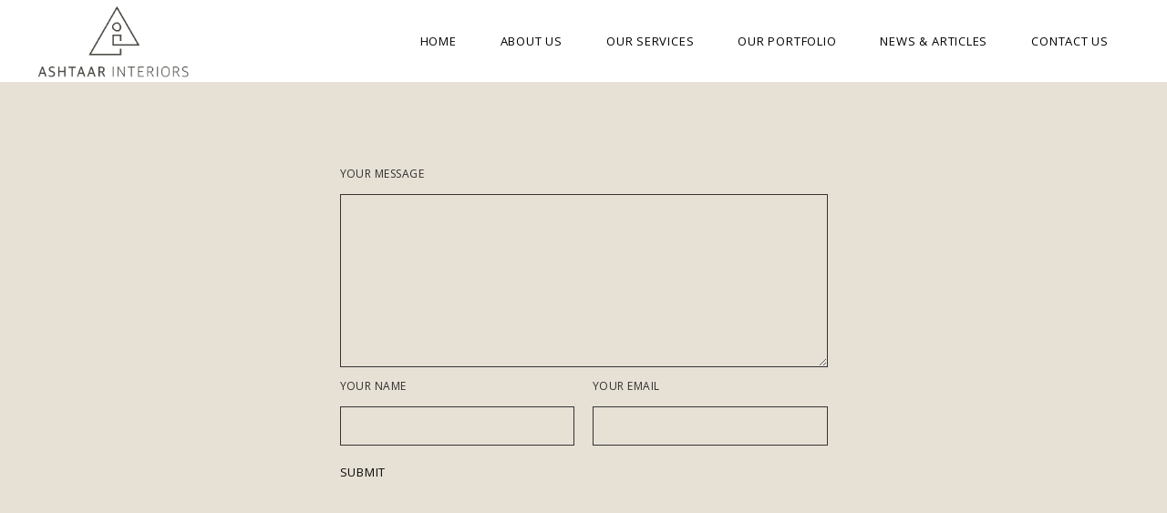

--- FILE ---
content_type: text/html; charset=UTF-8
request_url: https://ashtaarinteriors.com/contact-form-7/
body_size: 14106
content:
<!DOCTYPE html>
<html lang="en-US" prefix="og: https://ogp.me/ns#">
<head>
	
		<meta charset="UTF-8"/>
		<link rel="profile" href="http://gmpg.org/xfn/11"/>
		
				<meta name="viewport" content="width=device-width,initial-scale=1,user-scalable=yes">
		
<!-- Search Engine Optimization by Rank Math - https://s.rankmath.com/home -->
<title>Contact form 7 - Ashtaar Interiors</title>
<meta name="robots" content="index, follow, max-snippet:-1, max-video-preview:-1, max-image-preview:large"/>
<link rel="canonical" href="https://ashtaarinteriors.com/contact-form-7/" />
<meta property="og:locale" content="en_US" />
<meta property="og:type" content="article" />
<meta property="og:title" content="Contact form 7 - Ashtaar Interiors" />
<meta property="og:url" content="https://ashtaarinteriors.com/contact-form-7/" />
<meta property="og:site_name" content="Ashtaar Interiors" />
<meta name="twitter:card" content="summary_large_image" />
<meta name="twitter:title" content="Contact form 7 - Ashtaar Interiors" />
<script type="application/ld+json" class="rank-math-schema">{"@context":"https://schema.org","@graph":[{"@type":"Organization","@id":"https://ashtaarinteriors.com/#organization","name":"Ashtaar Interiors"},{"@type":"WebSite","@id":"https://ashtaarinteriors.com/#website","url":"https://ashtaarinteriors.com","name":"Ashtaar Interiors","publisher":{"@id":"https://ashtaarinteriors.com/#organization"},"inLanguage":"en-US"},{"@type":"Person","@id":"https://ashtaarinteriors.com/author/ashtaarinteriors/","name":"ashtaarinteriors","url":"https://ashtaarinteriors.com/author/ashtaarinteriors/","image":{"@type":"ImageObject","@id":"https://secure.gravatar.com/avatar/7a84073f7672c0d1767a6cbfebe268ec?s=96&amp;d=mm&amp;r=g","url":"https://secure.gravatar.com/avatar/7a84073f7672c0d1767a6cbfebe268ec?s=96&amp;d=mm&amp;r=g","caption":"ashtaarinteriors","inLanguage":"en-US"},"sameAs":["http://localhost/ashtaarinteriors"],"worksFor":{"@id":"https://ashtaarinteriors.com/#organization"}},{"@type":"WebPage","@id":"https://ashtaarinteriors.com/contact-form-7/#webpage","url":"https://ashtaarinteriors.com/contact-form-7/","name":"Contact form 7 - Ashtaar Interiors","datePublished":"2018-04-18T12:35:40+00:00","dateModified":"2018-04-18T12:35:40+00:00","author":{"@id":"https://ashtaarinteriors.com/author/ashtaarinteriors/"},"isPartOf":{"@id":"https://ashtaarinteriors.com/#website"},"inLanguage":"en-US"},{"@type":"Article","headline":"Contact form 7 - Ashtaar Interiors","datePublished":"2018-04-18T12:35:40+00:00","dateModified":"2018-04-18T12:35:40+00:00","author":{"@id":"https://ashtaarinteriors.com/author/ashtaarinteriors/"},"publisher":{"@id":"https://ashtaarinteriors.com/#organization"},"description":"</p>\n","name":"Contact form 7 - Ashtaar Interiors","@id":"https://ashtaarinteriors.com/contact-form-7/#richSnippet","isPartOf":{"@id":"https://ashtaarinteriors.com/contact-form-7/#webpage"},"inLanguage":"en-US","mainEntityOfPage":{"@id":"https://ashtaarinteriors.com/contact-form-7/#webpage"}}]}</script>
<!-- /Rank Math WordPress SEO plugin -->

<link rel='dns-prefetch' href='//www.googletagmanager.com' />
<link rel='dns-prefetch' href='//fonts.googleapis.com' />
<link rel="alternate" type="application/rss+xml" title="Ashtaar Interiors &raquo; Feed" href="https://ashtaarinteriors.com/feed/" />
<link rel="alternate" type="application/rss+xml" title="Ashtaar Interiors &raquo; Comments Feed" href="https://ashtaarinteriors.com/comments/feed/" />
<script type="text/javascript">
window._wpemojiSettings = {"baseUrl":"https:\/\/s.w.org\/images\/core\/emoji\/14.0.0\/72x72\/","ext":".png","svgUrl":"https:\/\/s.w.org\/images\/core\/emoji\/14.0.0\/svg\/","svgExt":".svg","source":{"concatemoji":"https:\/\/ashtaarinteriors.com\/wp-includes\/js\/wp-emoji-release.min.js?ver=6.1.1"}};
/*! This file is auto-generated */
!function(e,a,t){var n,r,o,i=a.createElement("canvas"),p=i.getContext&&i.getContext("2d");function s(e,t){var a=String.fromCharCode,e=(p.clearRect(0,0,i.width,i.height),p.fillText(a.apply(this,e),0,0),i.toDataURL());return p.clearRect(0,0,i.width,i.height),p.fillText(a.apply(this,t),0,0),e===i.toDataURL()}function c(e){var t=a.createElement("script");t.src=e,t.defer=t.type="text/javascript",a.getElementsByTagName("head")[0].appendChild(t)}for(o=Array("flag","emoji"),t.supports={everything:!0,everythingExceptFlag:!0},r=0;r<o.length;r++)t.supports[o[r]]=function(e){if(p&&p.fillText)switch(p.textBaseline="top",p.font="600 32px Arial",e){case"flag":return s([127987,65039,8205,9895,65039],[127987,65039,8203,9895,65039])?!1:!s([55356,56826,55356,56819],[55356,56826,8203,55356,56819])&&!s([55356,57332,56128,56423,56128,56418,56128,56421,56128,56430,56128,56423,56128,56447],[55356,57332,8203,56128,56423,8203,56128,56418,8203,56128,56421,8203,56128,56430,8203,56128,56423,8203,56128,56447]);case"emoji":return!s([129777,127995,8205,129778,127999],[129777,127995,8203,129778,127999])}return!1}(o[r]),t.supports.everything=t.supports.everything&&t.supports[o[r]],"flag"!==o[r]&&(t.supports.everythingExceptFlag=t.supports.everythingExceptFlag&&t.supports[o[r]]);t.supports.everythingExceptFlag=t.supports.everythingExceptFlag&&!t.supports.flag,t.DOMReady=!1,t.readyCallback=function(){t.DOMReady=!0},t.supports.everything||(n=function(){t.readyCallback()},a.addEventListener?(a.addEventListener("DOMContentLoaded",n,!1),e.addEventListener("load",n,!1)):(e.attachEvent("onload",n),a.attachEvent("onreadystatechange",function(){"complete"===a.readyState&&t.readyCallback()})),(e=t.source||{}).concatemoji?c(e.concatemoji):e.wpemoji&&e.twemoji&&(c(e.twemoji),c(e.wpemoji)))}(window,document,window._wpemojiSettings);
</script>
<style type="text/css">
img.wp-smiley,
img.emoji {
	display: inline !important;
	border: none !important;
	box-shadow: none !important;
	height: 1em !important;
	width: 1em !important;
	margin: 0 0.07em !important;
	vertical-align: -0.1em !important;
	background: none !important;
	padding: 0 !important;
}
</style>
	<link rel='stylesheet' id='wp-block-library-css' href='https://ashtaarinteriors.com/wp-includes/css/dist/block-library/style.min.css?ver=6.1.1' type='text/css' media='all' />
<link rel='stylesheet' id='classic-theme-styles-css' href='https://ashtaarinteriors.com/wp-includes/css/classic-themes.min.css?ver=1' type='text/css' media='all' />
<style id='global-styles-inline-css' type='text/css'>
body{--wp--preset--color--black: #000000;--wp--preset--color--cyan-bluish-gray: #abb8c3;--wp--preset--color--white: #ffffff;--wp--preset--color--pale-pink: #f78da7;--wp--preset--color--vivid-red: #cf2e2e;--wp--preset--color--luminous-vivid-orange: #ff6900;--wp--preset--color--luminous-vivid-amber: #fcb900;--wp--preset--color--light-green-cyan: #7bdcb5;--wp--preset--color--vivid-green-cyan: #00d084;--wp--preset--color--pale-cyan-blue: #8ed1fc;--wp--preset--color--vivid-cyan-blue: #0693e3;--wp--preset--color--vivid-purple: #9b51e0;--wp--preset--gradient--vivid-cyan-blue-to-vivid-purple: linear-gradient(135deg,rgba(6,147,227,1) 0%,rgb(155,81,224) 100%);--wp--preset--gradient--light-green-cyan-to-vivid-green-cyan: linear-gradient(135deg,rgb(122,220,180) 0%,rgb(0,208,130) 100%);--wp--preset--gradient--luminous-vivid-amber-to-luminous-vivid-orange: linear-gradient(135deg,rgba(252,185,0,1) 0%,rgba(255,105,0,1) 100%);--wp--preset--gradient--luminous-vivid-orange-to-vivid-red: linear-gradient(135deg,rgba(255,105,0,1) 0%,rgb(207,46,46) 100%);--wp--preset--gradient--very-light-gray-to-cyan-bluish-gray: linear-gradient(135deg,rgb(238,238,238) 0%,rgb(169,184,195) 100%);--wp--preset--gradient--cool-to-warm-spectrum: linear-gradient(135deg,rgb(74,234,220) 0%,rgb(151,120,209) 20%,rgb(207,42,186) 40%,rgb(238,44,130) 60%,rgb(251,105,98) 80%,rgb(254,248,76) 100%);--wp--preset--gradient--blush-light-purple: linear-gradient(135deg,rgb(255,206,236) 0%,rgb(152,150,240) 100%);--wp--preset--gradient--blush-bordeaux: linear-gradient(135deg,rgb(254,205,165) 0%,rgb(254,45,45) 50%,rgb(107,0,62) 100%);--wp--preset--gradient--luminous-dusk: linear-gradient(135deg,rgb(255,203,112) 0%,rgb(199,81,192) 50%,rgb(65,88,208) 100%);--wp--preset--gradient--pale-ocean: linear-gradient(135deg,rgb(255,245,203) 0%,rgb(182,227,212) 50%,rgb(51,167,181) 100%);--wp--preset--gradient--electric-grass: linear-gradient(135deg,rgb(202,248,128) 0%,rgb(113,206,126) 100%);--wp--preset--gradient--midnight: linear-gradient(135deg,rgb(2,3,129) 0%,rgb(40,116,252) 100%);--wp--preset--duotone--dark-grayscale: url('#wp-duotone-dark-grayscale');--wp--preset--duotone--grayscale: url('#wp-duotone-grayscale');--wp--preset--duotone--purple-yellow: url('#wp-duotone-purple-yellow');--wp--preset--duotone--blue-red: url('#wp-duotone-blue-red');--wp--preset--duotone--midnight: url('#wp-duotone-midnight');--wp--preset--duotone--magenta-yellow: url('#wp-duotone-magenta-yellow');--wp--preset--duotone--purple-green: url('#wp-duotone-purple-green');--wp--preset--duotone--blue-orange: url('#wp-duotone-blue-orange');--wp--preset--font-size--small: 13px;--wp--preset--font-size--medium: 20px;--wp--preset--font-size--large: 36px;--wp--preset--font-size--x-large: 42px;--wp--preset--spacing--20: 0.44rem;--wp--preset--spacing--30: 0.67rem;--wp--preset--spacing--40: 1rem;--wp--preset--spacing--50: 1.5rem;--wp--preset--spacing--60: 2.25rem;--wp--preset--spacing--70: 3.38rem;--wp--preset--spacing--80: 5.06rem;}:where(.is-layout-flex){gap: 0.5em;}body .is-layout-flow > .alignleft{float: left;margin-inline-start: 0;margin-inline-end: 2em;}body .is-layout-flow > .alignright{float: right;margin-inline-start: 2em;margin-inline-end: 0;}body .is-layout-flow > .aligncenter{margin-left: auto !important;margin-right: auto !important;}body .is-layout-constrained > .alignleft{float: left;margin-inline-start: 0;margin-inline-end: 2em;}body .is-layout-constrained > .alignright{float: right;margin-inline-start: 2em;margin-inline-end: 0;}body .is-layout-constrained > .aligncenter{margin-left: auto !important;margin-right: auto !important;}body .is-layout-constrained > :where(:not(.alignleft):not(.alignright):not(.alignfull)){max-width: var(--wp--style--global--content-size);margin-left: auto !important;margin-right: auto !important;}body .is-layout-constrained > .alignwide{max-width: var(--wp--style--global--wide-size);}body .is-layout-flex{display: flex;}body .is-layout-flex{flex-wrap: wrap;align-items: center;}body .is-layout-flex > *{margin: 0;}:where(.wp-block-columns.is-layout-flex){gap: 2em;}.has-black-color{color: var(--wp--preset--color--black) !important;}.has-cyan-bluish-gray-color{color: var(--wp--preset--color--cyan-bluish-gray) !important;}.has-white-color{color: var(--wp--preset--color--white) !important;}.has-pale-pink-color{color: var(--wp--preset--color--pale-pink) !important;}.has-vivid-red-color{color: var(--wp--preset--color--vivid-red) !important;}.has-luminous-vivid-orange-color{color: var(--wp--preset--color--luminous-vivid-orange) !important;}.has-luminous-vivid-amber-color{color: var(--wp--preset--color--luminous-vivid-amber) !important;}.has-light-green-cyan-color{color: var(--wp--preset--color--light-green-cyan) !important;}.has-vivid-green-cyan-color{color: var(--wp--preset--color--vivid-green-cyan) !important;}.has-pale-cyan-blue-color{color: var(--wp--preset--color--pale-cyan-blue) !important;}.has-vivid-cyan-blue-color{color: var(--wp--preset--color--vivid-cyan-blue) !important;}.has-vivid-purple-color{color: var(--wp--preset--color--vivid-purple) !important;}.has-black-background-color{background-color: var(--wp--preset--color--black) !important;}.has-cyan-bluish-gray-background-color{background-color: var(--wp--preset--color--cyan-bluish-gray) !important;}.has-white-background-color{background-color: var(--wp--preset--color--white) !important;}.has-pale-pink-background-color{background-color: var(--wp--preset--color--pale-pink) !important;}.has-vivid-red-background-color{background-color: var(--wp--preset--color--vivid-red) !important;}.has-luminous-vivid-orange-background-color{background-color: var(--wp--preset--color--luminous-vivid-orange) !important;}.has-luminous-vivid-amber-background-color{background-color: var(--wp--preset--color--luminous-vivid-amber) !important;}.has-light-green-cyan-background-color{background-color: var(--wp--preset--color--light-green-cyan) !important;}.has-vivid-green-cyan-background-color{background-color: var(--wp--preset--color--vivid-green-cyan) !important;}.has-pale-cyan-blue-background-color{background-color: var(--wp--preset--color--pale-cyan-blue) !important;}.has-vivid-cyan-blue-background-color{background-color: var(--wp--preset--color--vivid-cyan-blue) !important;}.has-vivid-purple-background-color{background-color: var(--wp--preset--color--vivid-purple) !important;}.has-black-border-color{border-color: var(--wp--preset--color--black) !important;}.has-cyan-bluish-gray-border-color{border-color: var(--wp--preset--color--cyan-bluish-gray) !important;}.has-white-border-color{border-color: var(--wp--preset--color--white) !important;}.has-pale-pink-border-color{border-color: var(--wp--preset--color--pale-pink) !important;}.has-vivid-red-border-color{border-color: var(--wp--preset--color--vivid-red) !important;}.has-luminous-vivid-orange-border-color{border-color: var(--wp--preset--color--luminous-vivid-orange) !important;}.has-luminous-vivid-amber-border-color{border-color: var(--wp--preset--color--luminous-vivid-amber) !important;}.has-light-green-cyan-border-color{border-color: var(--wp--preset--color--light-green-cyan) !important;}.has-vivid-green-cyan-border-color{border-color: var(--wp--preset--color--vivid-green-cyan) !important;}.has-pale-cyan-blue-border-color{border-color: var(--wp--preset--color--pale-cyan-blue) !important;}.has-vivid-cyan-blue-border-color{border-color: var(--wp--preset--color--vivid-cyan-blue) !important;}.has-vivid-purple-border-color{border-color: var(--wp--preset--color--vivid-purple) !important;}.has-vivid-cyan-blue-to-vivid-purple-gradient-background{background: var(--wp--preset--gradient--vivid-cyan-blue-to-vivid-purple) !important;}.has-light-green-cyan-to-vivid-green-cyan-gradient-background{background: var(--wp--preset--gradient--light-green-cyan-to-vivid-green-cyan) !important;}.has-luminous-vivid-amber-to-luminous-vivid-orange-gradient-background{background: var(--wp--preset--gradient--luminous-vivid-amber-to-luminous-vivid-orange) !important;}.has-luminous-vivid-orange-to-vivid-red-gradient-background{background: var(--wp--preset--gradient--luminous-vivid-orange-to-vivid-red) !important;}.has-very-light-gray-to-cyan-bluish-gray-gradient-background{background: var(--wp--preset--gradient--very-light-gray-to-cyan-bluish-gray) !important;}.has-cool-to-warm-spectrum-gradient-background{background: var(--wp--preset--gradient--cool-to-warm-spectrum) !important;}.has-blush-light-purple-gradient-background{background: var(--wp--preset--gradient--blush-light-purple) !important;}.has-blush-bordeaux-gradient-background{background: var(--wp--preset--gradient--blush-bordeaux) !important;}.has-luminous-dusk-gradient-background{background: var(--wp--preset--gradient--luminous-dusk) !important;}.has-pale-ocean-gradient-background{background: var(--wp--preset--gradient--pale-ocean) !important;}.has-electric-grass-gradient-background{background: var(--wp--preset--gradient--electric-grass) !important;}.has-midnight-gradient-background{background: var(--wp--preset--gradient--midnight) !important;}.has-small-font-size{font-size: var(--wp--preset--font-size--small) !important;}.has-medium-font-size{font-size: var(--wp--preset--font-size--medium) !important;}.has-large-font-size{font-size: var(--wp--preset--font-size--large) !important;}.has-x-large-font-size{font-size: var(--wp--preset--font-size--x-large) !important;}
.wp-block-navigation a:where(:not(.wp-element-button)){color: inherit;}
:where(.wp-block-columns.is-layout-flex){gap: 2em;}
.wp-block-pullquote{font-size: 1.5em;line-height: 1.6;}
</style>
<link rel='stylesheet' id='contact-form-7-css' href='https://ashtaarinteriors.com/wp-content/plugins/contact-form-7/includes/css/styles.css?ver=5.7.5.1' type='text/css' media='all' />
<link rel='stylesheet' id='rs-plugin-settings-css' href='https://ashtaarinteriors.com/wp-content/plugins/revslider/public/assets/css/rs6.css?ver=6.4.11' type='text/css' media='all' />
<style id='rs-plugin-settings-inline-css' type='text/css'>
#rs-demo-id {}
</style>
<link rel='stylesheet' id='allston-eltdf-default-style-css' href='https://ashtaarinteriors.com/wp-content/themes/allston/style.css?ver=6.1.1' type='text/css' media='all' />
<link rel='stylesheet' id='allston-eltdf-modules-css' href='https://ashtaarinteriors.com/wp-content/themes/allston/assets/css/modules.min.css?ver=6.1.1' type='text/css' media='all' />
<style id='allston-eltdf-modules-inline-css' type='text/css'>
.page-id-5148.eltdf-boxed .eltdf-wrapper { background-attachment: fixed;}.page-id-5148 .eltdf-content .eltdf-content-inner > .eltdf-container > .eltdf-container-inner, .page-id-5148 .eltdf-content .eltdf-content-inner > .eltdf-full-width > .eltdf-full-width-inner { padding: 20px 0 0 0 ;}.page-id-5148 .eltdf-content .eltdf-content-inner > .eltdf-container > .eltdf-container-inner, .page-id-5148 .eltdf-content .eltdf-content-inner > .eltdf-full-width > .eltdf-full-width-inner { padding: 20px 0 0 0 ;}
</style>
<link rel='stylesheet' id='eltdf-font_awesome-css' href='https://ashtaarinteriors.com/wp-content/themes/allston/assets/css/font-awesome/css/font-awesome.min.css?ver=6.1.1' type='text/css' media='all' />
<link rel='stylesheet' id='eltdf-font_elegant-css' href='https://ashtaarinteriors.com/wp-content/themes/allston/assets/css/elegant-icons/style.min.css?ver=6.1.1' type='text/css' media='all' />
<link rel='stylesheet' id='eltdf-ion_icons-css' href='https://ashtaarinteriors.com/wp-content/themes/allston/assets/css/ion-icons/css/ionicons.min.css?ver=6.1.1' type='text/css' media='all' />
<link rel='stylesheet' id='eltdf-linea_icons-css' href='https://ashtaarinteriors.com/wp-content/themes/allston/assets/css/linea-icons/style.css?ver=6.1.1' type='text/css' media='all' />
<link rel='stylesheet' id='eltdf-linear_icons-css' href='https://ashtaarinteriors.com/wp-content/themes/allston/assets/css/linear-icons/style.css?ver=6.1.1' type='text/css' media='all' />
<link rel='stylesheet' id='eltdf-simple_line_icons-css' href='https://ashtaarinteriors.com/wp-content/themes/allston/assets/css/simple-line-icons/simple-line-icons.css?ver=6.1.1' type='text/css' media='all' />
<link rel='stylesheet' id='eltdf-dripicons-css' href='https://ashtaarinteriors.com/wp-content/themes/allston/assets/css/dripicons/dripicons.css?ver=6.1.1' type='text/css' media='all' />
<link rel='stylesheet' id='mediaelement-css' href='https://ashtaarinteriors.com/wp-includes/js/mediaelement/mediaelementplayer-legacy.min.css?ver=4.2.17' type='text/css' media='all' />
<link rel='stylesheet' id='wp-mediaelement-css' href='https://ashtaarinteriors.com/wp-includes/js/mediaelement/wp-mediaelement.min.css?ver=6.1.1' type='text/css' media='all' />
<link rel='stylesheet' id='allston-eltdf-style-dynamic-css' href='https://ashtaarinteriors.com/wp-content/themes/allston/assets/css/style_dynamic.css?ver=1684484521' type='text/css' media='all' />
<link rel='stylesheet' id='allston-eltdf-modules-responsive-css' href='https://ashtaarinteriors.com/wp-content/themes/allston/assets/css/modules-responsive.min.css?ver=6.1.1' type='text/css' media='all' />
<link rel='stylesheet' id='allston-eltdf-style-dynamic-responsive-css' href='https://ashtaarinteriors.com/wp-content/themes/allston/assets/css/style_dynamic_responsive.css?ver=1684484521' type='text/css' media='all' />
<link rel='stylesheet' id='allston-eltdf-google-fonts-css' href='https://fonts.googleapis.com/css?family=Raleway%3A300%2C400%2C600%2C700%7COpen+Sans%3A300%2C400%2C600%2C700&#038;subset=latin-ext&#038;ver=1.0.0' type='text/css' media='all' />
<link rel='stylesheet' id='js_composer_front-css' href='https://ashtaarinteriors.com/wp-content/plugins/js_composer/assets/css/js_composer.min.css?ver=6.6.0' type='text/css' media='all' />
<script type='text/javascript' src='https://ashtaarinteriors.com/wp-includes/js/jquery/jquery.min.js?ver=3.6.1' id='jquery-core-js'></script>
<script type='text/javascript' src='https://ashtaarinteriors.com/wp-includes/js/jquery/jquery-migrate.min.js?ver=3.3.2' id='jquery-migrate-js'></script>
<script type='text/javascript' src='https://ashtaarinteriors.com/wp-content/plugins/revslider/public/assets/js/rbtools.min.js?ver=6.4.8' id='tp-tools-js'></script>
<script type='text/javascript' src='https://ashtaarinteriors.com/wp-content/plugins/revslider/public/assets/js/rs6.min.js?ver=6.4.11' id='revmin-js'></script>

<!-- Google Analytics snippet added by Site Kit -->
<script type='text/javascript' src='https://www.googletagmanager.com/gtag/js?id=UA-242061351-1' id='google_gtagjs-js' async></script>
<script type='text/javascript' id='google_gtagjs-js-after'>
window.dataLayer = window.dataLayer || [];function gtag(){dataLayer.push(arguments);}
gtag('set', 'linker', {"domains":["ashtaarinteriors.com"]} );
gtag("js", new Date());
gtag("set", "developer_id.dZTNiMT", true);
gtag("config", "UA-242061351-1", {"anonymize_ip":true});
</script>

<!-- End Google Analytics snippet added by Site Kit -->
<link rel="https://api.w.org/" href="https://ashtaarinteriors.com/wp-json/" /><link rel="alternate" type="application/json" href="https://ashtaarinteriors.com/wp-json/wp/v2/pages/5148" /><link rel="EditURI" type="application/rsd+xml" title="RSD" href="https://ashtaarinteriors.com/xmlrpc.php?rsd" />
<link rel="wlwmanifest" type="application/wlwmanifest+xml" href="https://ashtaarinteriors.com/wp-includes/wlwmanifest.xml" />
<meta name="generator" content="WordPress 6.1.1" />
<link rel='shortlink' href='https://ashtaarinteriors.com/?p=5148' />
<link rel="alternate" type="application/json+oembed" href="https://ashtaarinteriors.com/wp-json/oembed/1.0/embed?url=https%3A%2F%2Fashtaarinteriors.com%2Fcontact-form-7%2F" />
<link rel="alternate" type="text/xml+oembed" href="https://ashtaarinteriors.com/wp-json/oembed/1.0/embed?url=https%3A%2F%2Fashtaarinteriors.com%2Fcontact-form-7%2F&#038;format=xml" />
<meta name="generator" content="Site Kit by Google 1.83.0" /><meta name="generator" content="Powered by WPBakery Page Builder - drag and drop page builder for WordPress."/>
<meta name="generator" content="Powered by Slider Revolution 6.4.11 - responsive, Mobile-Friendly Slider Plugin for WordPress with comfortable drag and drop interface." />
<link rel="icon" href="https://ashtaarinteriors.com/wp-content/uploads/2023/04/cropped-small-logo-32x32.png" sizes="32x32" />
<link rel="icon" href="https://ashtaarinteriors.com/wp-content/uploads/2023/04/cropped-small-logo-192x192.png" sizes="192x192" />
<link rel="apple-touch-icon" href="https://ashtaarinteriors.com/wp-content/uploads/2023/04/cropped-small-logo-180x180.png" />
<meta name="msapplication-TileImage" content="https://ashtaarinteriors.com/wp-content/uploads/2023/04/cropped-small-logo-270x270.png" />
<script type="text/javascript">function setREVStartSize(e){
			//window.requestAnimationFrame(function() {				 
				window.RSIW = window.RSIW===undefined ? window.innerWidth : window.RSIW;	
				window.RSIH = window.RSIH===undefined ? window.innerHeight : window.RSIH;	
				try {								
					var pw = document.getElementById(e.c).parentNode.offsetWidth,
						newh;
					pw = pw===0 || isNaN(pw) ? window.RSIW : pw;
					e.tabw = e.tabw===undefined ? 0 : parseInt(e.tabw);
					e.thumbw = e.thumbw===undefined ? 0 : parseInt(e.thumbw);
					e.tabh = e.tabh===undefined ? 0 : parseInt(e.tabh);
					e.thumbh = e.thumbh===undefined ? 0 : parseInt(e.thumbh);
					e.tabhide = e.tabhide===undefined ? 0 : parseInt(e.tabhide);
					e.thumbhide = e.thumbhide===undefined ? 0 : parseInt(e.thumbhide);
					e.mh = e.mh===undefined || e.mh=="" || e.mh==="auto" ? 0 : parseInt(e.mh,0);		
					if(e.layout==="fullscreen" || e.l==="fullscreen") 						
						newh = Math.max(e.mh,window.RSIH);					
					else{					
						e.gw = Array.isArray(e.gw) ? e.gw : [e.gw];
						for (var i in e.rl) if (e.gw[i]===undefined || e.gw[i]===0) e.gw[i] = e.gw[i-1];					
						e.gh = e.el===undefined || e.el==="" || (Array.isArray(e.el) && e.el.length==0)? e.gh : e.el;
						e.gh = Array.isArray(e.gh) ? e.gh : [e.gh];
						for (var i in e.rl) if (e.gh[i]===undefined || e.gh[i]===0) e.gh[i] = e.gh[i-1];
											
						var nl = new Array(e.rl.length),
							ix = 0,						
							sl;					
						e.tabw = e.tabhide>=pw ? 0 : e.tabw;
						e.thumbw = e.thumbhide>=pw ? 0 : e.thumbw;
						e.tabh = e.tabhide>=pw ? 0 : e.tabh;
						e.thumbh = e.thumbhide>=pw ? 0 : e.thumbh;					
						for (var i in e.rl) nl[i] = e.rl[i]<window.RSIW ? 0 : e.rl[i];
						sl = nl[0];									
						for (var i in nl) if (sl>nl[i] && nl[i]>0) { sl = nl[i]; ix=i;}															
						var m = pw>(e.gw[ix]+e.tabw+e.thumbw) ? 1 : (pw-(e.tabw+e.thumbw)) / (e.gw[ix]);					
						newh =  (e.gh[ix] * m) + (e.tabh + e.thumbh);
					}				
					if(window.rs_init_css===undefined) window.rs_init_css = document.head.appendChild(document.createElement("style"));					
					document.getElementById(e.c).height = newh+"px";
					window.rs_init_css.innerHTML += "#"+e.c+"_wrapper { height: "+newh+"px }";				
				} catch(e){
					console.log("Failure at Presize of Slider:" + e)
				}					   
			//});
		  };</script>
		<style type="text/css" id="wp-custom-css">
			.eltdf-mobile-logo-wrapper img{
height:13%!important;
}
.eltdf-pli-image img {
  height: 300px; /* Adjust the height value as per your requirement */
	width:221px
  object-fit: cover;
}
.eltdf-ps-image-inner img {
  height: 250px; /* Adjust the height value as per your requirement */
	width:221px;
  object-fit: cover;
}
.eltdf-square-holder{
	display:none !important;
}
#eltdf-back-to-top>span{
	background-color:#B67352 !important;
}
b{
	color:#080808;
	font-weight:600 !important;
}
.eltdf-separator{
	border-bottom: 2px solid #B67352;
	width: 70%;
	margin-left: 15%;
	margin-right: 15%;
}
.wpforms-submit{
	background-color:#B67352 !important;
}
#text-5 > div > p > span > a{
	color:white;
}
body > div.eltdf-wrapper > div.eltdf-wrapper-inner > div > div > div > div > div > div.eltdf-grid-row > div.eltdf-grid-col-4 > div > div.eltdf-ps-content-item, body > div.eltdf-wrapper > div.eltdf-wrapper-inner > div > div > div > div > div > div.eltdf-grid-row > div.eltdf-grid-col-4 > div > div.eltdf-ps-info-item.eltdf-ps-categories > a{
		font-size:15px;
	color:#585858 !important;
}
body > div.eltdf-wrapper > div.eltdf-wrapper-inner > div > div > div > div > div > div.eltdf-grid-row > div.eltdf-grid-col-4 > div > div.eltdf-ps-info-item.eltdf-ps-categories > span{
	margin: 0 0 0 0 !important;
}
.eltdf-portfolio-single-holder .eltdf-ps-content-item{
	margin: 0 0 0px;
}
div.eltdf-post-image > a > img {
	height:300px !important;
}
 
.eltdf-icon-widget-holder {
    display: block;
  }

@media only screen and (max-width: 767px) {
	.eltdf-mobile-logo-wrapper img{
height:60px!important;
}
	body > div.eltdf-wrapper > div.eltdf-wrapper-inner > header.eltdf-mobile-header > div > div > div > div > div > div.eltdf-position-center > div > div > a{
		height: 60px !important;
	}
  body > div.eltdf-wrapper > div.eltdf-wrapper-inner > div > div > div > div {
    display: flex;
    justify-content: center;
    align-items: center;
    text-align: center;
  }

  body > div.eltdf-wrapper > div.eltdf-wrapper-inner > div > div > div > div > a {
    display: flex;
    justify-content: center;
    align-items: center;
  }

  body > div.eltdf-wrapper > div.eltdf-wrapper-inner > div > div > div > div > a > img {
    width: 100%;
    height: 100%;
    object-fit: cover;
  }
}
@media (max-width: 767px) {
  .not-mobile {
    display: none;
  }
}
@media (min-width: 767px) {
  .on-mobile {
    display: none;
  }
}
body > div.eltdf-wrapper > div.eltdf-wrapper-inner > footer > div.eltdf-footer-top-holder > div > div > div:nth-child(3) > a:nth-child(5) > h5{
	color:#ffffff;
}
		</style>
		<style type="text/css" data-type="vc_shortcodes-custom-css">.vc_custom_1524755179600{padding-top: 75px !important;padding-bottom: 55px !important;}.vc_custom_1524755199842{padding-top: 100px !important;padding-bottom: 55px !important;}</style><noscript><style> .wpb_animate_when_almost_visible { opacity: 1; }</style></noscript><style id="wpforms-css-vars-root">
				:root {
					--wpforms-field-border-radius: 3px;
--wpforms-field-background-color: #ffffff;
--wpforms-field-border-color: rgba( 0, 0, 0, 0.25 );
--wpforms-field-text-color: rgba( 0, 0, 0, 0.7 );
--wpforms-label-color: rgba( 0, 0, 0, 0.85 );
--wpforms-label-sublabel-color: rgba( 0, 0, 0, 0.55 );
--wpforms-label-error-color: #d63637;
--wpforms-button-border-radius: 3px;
--wpforms-button-background-color: #066aab;
--wpforms-button-text-color: #ffffff;
--wpforms-field-size-input-height: 43px;
--wpforms-field-size-input-spacing: 15px;
--wpforms-field-size-font-size: 16px;
--wpforms-field-size-line-height: 19px;
--wpforms-field-size-padding-h: 14px;
--wpforms-field-size-checkbox-size: 16px;
--wpforms-field-size-sublabel-spacing: 5px;
--wpforms-field-size-icon-size: 1;
--wpforms-label-size-font-size: 16px;
--wpforms-label-size-line-height: 19px;
--wpforms-label-size-sublabel-font-size: 14px;
--wpforms-label-size-sublabel-line-height: 17px;
--wpforms-button-size-font-size: 17px;
--wpforms-button-size-height: 41px;
--wpforms-button-size-padding-h: 15px;
--wpforms-button-size-margin-top: 10px;

				}
			</style></head>
<body class="page-template page-template-full-width page-template-full-width-php page page-id-5148 allston-core-1.3 allston-ver-1.4 eltdf-grid-1300 eltdf-empty-google-api eltdf-wide-dropdown-menu-content-in-grid eltdf-fixed-on-scroll eltdf-dropdown-animate-height eltdf-header-standard eltdf-menu-area-shadow-disable eltdf-menu-area-in-grid-shadow-disable eltdf-menu-area-in-grid-border-disable eltdf-logo-area-border-disable eltdf-side-menu-slide-from-right eltdf-default-mobile-header eltdf-sticky-up-mobile-header eltdf-search-covers-header wpb-js-composer js-comp-ver-6.6.0 vc_responsive" itemscope itemtype="http://schema.org/WebPage">
	<section class="eltdf-side-menu">
	<a class="eltdf-close-side-menu eltdf-close-side-menu-svg-path" href="#">
		<svg version="1.1" xmlns="http://www.w3.org/2000/svg" xmlns:xlink="http://www.w3.org/1999/xlink" x="0px" y="0px"
	 width="17.682px" height="17.813px" viewBox="0 0 17.682 17.813" enable-background="new 0 0 17.682 17.813">
<rect x="16.687" y="21.04" transform="matrix(0.7078 0.7065 -0.7065 0.7078 20.2035 -5.759)" fill="none" width="0.751" height="1.001"/>
<rect x="8.323" y="-2.617" transform="matrix(-0.7075 -0.7067 0.7067 -0.7075 8.9292 21.4689)" width="1.169" height="23.008"/>
<rect x="8.323" y="-2.617" transform="matrix(0.7075 -0.7067 0.7067 0.7075 -3.675 8.8938)" width="1.169" height="23.008"/>
</svg>	</a>
	<div class="widget eltdf-custom-font-widget"><h2 class="eltdf-custom-font-holder  eltdf-cf-4360  " style="font-family: Open Sans;font-size: 28px;line-height: 28px;font-weight: 600;text-transform: uppercase;color: #ffffff" data-item-class="eltdf-cf-4360">
	Ashtaar Interiors</h2></div><div class="widget eltdf-custom-font-widget"><p class="eltdf-custom-font-holder  eltdf-cf-4350  " style="line-height: 25px;color: #ffffff;margin: 0px 0px 36px 0px" data-item-class="eltdf-cf-4350">
	Ashtaar Interiors is a leading interior design and fit-out company in Dubai, offering bespoke design solutions for various industries. They prioritize creativity, quality, integrity, and collaboration, delivering exceptional value to clients.</p></div><div id="media_image-3" class="widget eltdf-sidearea widget_media_image"><a href="https://goo.gl/maps/qUsMZ19eCoQSrcq8A" target="_blank" rel="noopener"><img width="645" height="417" src="https://ashtaarinteriors.com/wp-content/uploads/2023/04/map.png" class="image wp-image-5369  attachment-full size-full" alt="" decoding="async" loading="lazy" style="max-width: 100%; height: auto;" srcset="https://ashtaarinteriors.com/wp-content/uploads/2023/04/map.png 645w, https://ashtaarinteriors.com/wp-content/uploads/2023/04/map-640x414.png 640w" sizes="(max-width: 645px) 100vw, 645px" /></a></div><div class="widget eltdf-custom-font-widget"><h4 class="eltdf-custom-font-holder  eltdf-cf-9741  " style="font-weight: 400;text-transform: uppercase;color: #ffffff;margin: 30px 0px 16px 0px" data-item-class="eltdf-cf-9741">
	Contact</h4></div><div class="widget eltdf-custom-font-widget"><p class="eltdf-custom-font-holder  eltdf-cf-1878  " style="color: #ffffff;margin: 0px 37% 0px 0px" data-item-class="eltdf-cf-1878">
	Ashtaar Interiors LLC Plot No. 369-259, Dubai Investment Park 2, P.O. Box: 215661, Dubai, United Arab Emirates</p></div>		
		<a class="eltdf-icon-widget-holder eltdf-icon-has-hover" data-hover-color="#ee9445" href="mailto:%20info@ashtaar.ae" target="_self" style="color: #ffffff;margin: 0px 0px 8px 0px">
			<span class="eltdf-icon-element icon_mail_alt"></span>			<h5 class="eltdf-icon-text ">Email: info@ashtaar.ae</h5>		</a>
				
		<a class="eltdf-icon-widget-holder eltdf-icon-has-hover" data-hover-color="#ee9445" href="tel:+971%204%208800533" target="_self" style="color: #ffffff">
			<span class="eltdf-icon-element icon_phone"></span>			<h5 class="eltdf-icon-text ">+971 4 8800533</h5>		</a>
		</section>
    <div class="eltdf-wrapper">
        <div class="eltdf-wrapper-inner">
            
<header class="eltdf-page-header">
		
			<div class="eltdf-fixed-wrapper">
				
	<div class="eltdf-menu-area eltdf-menu-right">
				
						
			<div class="eltdf-vertical-align-containers">
				<div class="eltdf-position-left"><!--
				 --><div class="eltdf-position-left-inner">
						

<div class="eltdf-logo-wrapper">
    <a itemprop="url" href="https://ashtaarinteriors.com/" style="height: 511px;">
        <img itemprop="image" class="eltdf-normal-logo" src="https://ashtaarinteriors.com/wp-content/uploads/2023/04/ASHTAAR.NEWLOGO.png" width="1935" height="1023"  alt="logo"/>
        <img itemprop="image" class="eltdf-dark-logo" src="https://ashtaarinteriors.com/wp-content/uploads/2023/04/small-logo.png" width="670" height="669"  alt="dark logo"/>        <img itemprop="image" class="eltdf-light-logo" src="https://ashtaarinteriors.com/wp-content/uploads/2023/04/ASHTAAR.NEWLOGO.png" width="1935" height="1023"  alt="light logo"/>    </a>
</div>

											</div>
				</div>
								<div class="eltdf-position-right"><!--
				 --><div class="eltdf-position-right-inner">
													
<nav class="eltdf-main-menu eltdf-drop-down eltdf-default-nav">
    <ul id="menu-primary-menu" class="clearfix"><li id="nav-menu-item-5382" class="menu-item menu-item-type-post_type menu-item-object-page menu-item-home  narrow"><a href="https://ashtaarinteriors.com/" class=""><span class="item_outer"><span class="item_text">Home</span></span></a></li>
<li id="nav-menu-item-5381" class="menu-item menu-item-type-post_type menu-item-object-page  narrow"><a href="https://ashtaarinteriors.com/about-us/" class=""><span class="item_outer"><span class="item_text">About Us</span></span></a></li>
<li id="nav-menu-item-4135" class="menu-item menu-item-type-post_type menu-item-object-page  narrow"><a href="https://ashtaarinteriors.com/services/" class=""><span class="item_outer"><span class="item_text">Our Services</span></span></a></li>
<li id="nav-menu-item-4035" class="menu-item menu-item-type-post_type menu-item-object-page menu-item-has-children  has_sub narrow"><a href="https://ashtaarinteriors.com/our-portfolio/" class=""><span class="item_outer"><span class="item_text">Our Portfolio</span><i class="eltdf-menu-arrow fa fa-angle-down"></i></span></a>
<div class="second"><div class="inner"><ul>
	<li id="nav-menu-item-5604" class="menu-item menu-item-type-taxonomy menu-item-object-portfolio-category "><a href="https://ashtaarinteriors.com/portfolio-category/commercial/" class=""><span class="item_outer"><span class="item_text">Commercial</span></span></a></li>
	<li id="nav-menu-item-5603" class="menu-item menu-item-type-taxonomy menu-item-object-portfolio-category "><a href="https://ashtaarinteriors.com/portfolio-category/residential/" class=""><span class="item_outer"><span class="item_text">Residential</span></span></a></li>
	<li id="nav-menu-item-5605" class="menu-item menu-item-type-taxonomy menu-item-object-portfolio-category "><a href="https://ashtaarinteriors.com/portfolio-category/retail/" class=""><span class="item_outer"><span class="item_text">Retail</span></span></a></li>
</ul></div></div>
</li>
<li id="nav-menu-item-5584" class="menu-item menu-item-type-post_type menu-item-object-page  narrow"><a href="https://ashtaarinteriors.com/blog-standard/" class=""><span class="item_outer"><span class="item_text">News &#038; Articles</span></span></a></li>
<li id="nav-menu-item-5386" class="menu-item menu-item-type-post_type menu-item-object-page  narrow"><a href="https://ashtaarinteriors.com/contact-us/" class=""><span class="item_outer"><span class="item_text">Contact Us</span></span></a></li>
</ul></nav>

																	</div>
				</div>
			</div>
			
			</div>
			
			</div>
		
		
	<form action="https://ashtaarinteriors.com/" class="eltdf-search-cover" method="get">
		<div class="eltdf-container">
		<div class="eltdf-container-inner clearfix">
				<div class="eltdf-form-holder-outer">
				<div class="eltdf-form-holder">
					<div class="eltdf-form-holder-inner">
						<input type="text" placeholder="Search" name="s" class="eltdf_search_field" autocomplete="off" />
						<a class="eltdf-search-close eltdf-search-close-icon-pack" href="#">
							<i class="eltdf-icon-ion-icon ion-ios-close-empty "></i>						</a>
					</div>
				</div>
			</div>
			</div>
	</div>
	</form></header>


<header class="eltdf-mobile-header">
		
	<div class="eltdf-mobile-header-inner">
		<div class="eltdf-mobile-header-holder">
			<div class="eltdf-grid">
				<div class="eltdf-vertical-align-containers">
					<div class="eltdf-vertical-align-containers">
													<div class="eltdf-mobile-menu-opener eltdf-mobile-menu-opener-icon-pack">
								<a href="javascript:void(0)">
									<span class="eltdf-mobile-menu-icon">
										<span aria-hidden="true" class="eltdf-icon-font-elegant icon_menu "></span>									</span>
																	</a>
							</div>
												<div class="eltdf-position-center"><!--
						 --><div class="eltdf-position-center-inner">
								

<div class="eltdf-mobile-logo-wrapper">
    <a itemprop="url" href="https://ashtaarinteriors.com/" style="height: 511px">
        <img itemprop="image" src="https://ashtaarinteriors.com/wp-content/uploads/2023/04/ASHTAAR.NEWLOGO.png" width="1935" height="1023"  alt="Mobile Logo"/>
    </a>
</div>

							</div>
						</div>
						<div class="eltdf-position-right"><!--
						 --><div class="eltdf-position-right-inner">
															</div>
						</div>
					</div>
				</div>
			</div>
		</div>
		
<nav class="eltdf-mobile-nav">
    <div class="eltdf-grid">
		<ul id="menu-primary-menu-1" class=""><li id="mobile-menu-item-5382" class="menu-item menu-item-type-post_type menu-item-object-page menu-item-home "><a href="https://ashtaarinteriors.com/" class=""><span>Home</span></a></li>
<li id="mobile-menu-item-5381" class="menu-item menu-item-type-post_type menu-item-object-page "><a href="https://ashtaarinteriors.com/about-us/" class=""><span>About Us</span></a></li>
<li id="mobile-menu-item-4135" class="menu-item menu-item-type-post_type menu-item-object-page "><a href="https://ashtaarinteriors.com/services/" class=""><span>Our Services</span></a></li>
<li id="mobile-menu-item-4035" class="menu-item menu-item-type-post_type menu-item-object-page menu-item-has-children  has_sub"><a href="https://ashtaarinteriors.com/our-portfolio/" class=""><span>Our Portfolio</span></a><span class="mobile_arrow"><i class="eltdf-sub-arrow fa fa-angle-right"></i><i class="fa fa-angle-down"></i></span>
<ul class="sub_menu">
	<li id="mobile-menu-item-5604" class="menu-item menu-item-type-taxonomy menu-item-object-portfolio-category "><a href="https://ashtaarinteriors.com/portfolio-category/commercial/" class=""><span>Commercial</span></a></li>
	<li id="mobile-menu-item-5603" class="menu-item menu-item-type-taxonomy menu-item-object-portfolio-category "><a href="https://ashtaarinteriors.com/portfolio-category/residential/" class=""><span>Residential</span></a></li>
	<li id="mobile-menu-item-5605" class="menu-item menu-item-type-taxonomy menu-item-object-portfolio-category "><a href="https://ashtaarinteriors.com/portfolio-category/retail/" class=""><span>Retail</span></a></li>
</ul>
</li>
<li id="mobile-menu-item-5584" class="menu-item menu-item-type-post_type menu-item-object-page "><a href="https://ashtaarinteriors.com/blog-standard/" class=""><span>News &#038; Articles</span></a></li>
<li id="mobile-menu-item-5386" class="menu-item menu-item-type-post_type menu-item-object-page "><a href="https://ashtaarinteriors.com/contact-us/" class=""><span>Contact Us</span></a></li>
</ul>    </div>
</nav>

	</div>
	
	<form action="https://ashtaarinteriors.com/" class="eltdf-search-cover" method="get">
		<div class="eltdf-container">
		<div class="eltdf-container-inner clearfix">
				<div class="eltdf-form-holder-outer">
				<div class="eltdf-form-holder">
					<div class="eltdf-form-holder-inner">
						<input type="text" placeholder="Search" name="s" class="eltdf_search_field" autocomplete="off" />
						<a class="eltdf-search-close eltdf-search-close-icon-pack" href="#">
							<i class="eltdf-icon-ion-icon ion-ios-close-empty "></i>						</a>
					</div>
				</div>
			</div>
			</div>
	</div>
	</form></header>

			<a id='eltdf-back-to-top' href='#'>
                <span class="eltdf-icon-stack">
                	<span class="icon-arrows-up"></span>
                </span>
			</a>
			        
            <div class="eltdf-content" >
                <div class="eltdf-content-inner">
<div class="eltdf-full-width">
    	<div class="eltdf-full-width-inner">
        					<div class="eltdf-grid-row">
				<div class="eltdf-page-content-holder eltdf-grid-col-12">
					<div class="eltdf-row-grid-section-wrapper "  ><div class="eltdf-row-grid-section"><div class="vc_row wpb_row vc_row-fluid vc_custom_1524755179600" ><div class="wpb_column vc_column_container vc_col-sm-3"><div class="vc_column-inner"><div class="wpb_wrapper"></div></div></div><div class="wpb_column vc_column_container vc_col-sm-12 vc_col-lg-6"><div class="vc_column-inner"><div class="wpb_wrapper">
<div class="wpcf7 no-js" id="wpcf7-f4-p5148-o1" lang="en-US" dir="ltr">
<div class="screen-reader-response"><p role="status" aria-live="polite" aria-atomic="true"></p> <ul></ul></div>
<form action="/contact-form-7/#wpcf7-f4-p5148-o1" method="post" class="wpcf7-form init cf7_custom_style_1" aria-label="Contact form" novalidate="novalidate" data-status="init">
<div style="display: none;">
<input type="hidden" name="_wpcf7" value="4" />
<input type="hidden" name="_wpcf7_version" value="5.7.5.1" />
<input type="hidden" name="_wpcf7_locale" value="en_US" />
<input type="hidden" name="_wpcf7_unit_tag" value="wpcf7-f4-p5148-o1" />
<input type="hidden" name="_wpcf7_container_post" value="5148" />
<input type="hidden" name="_wpcf7_posted_data_hash" value="" />
</div>
<p><label>Your Message</label><span class="wpcf7-form-control-wrap" data-name="your-message"><textarea cols="40" rows="8" class="wpcf7-form-control wpcf7-textarea" aria-invalid="false" name="your-message"></textarea></span>
</p>
<div class="eltdf-grid-row eltdf-grid-small-gutter">
	<div class="eltdf-grid-col-6">
		<p><label>Your Name</label><span class="wpcf7-form-control-wrap" data-name="your-name"><input size="40" class="wpcf7-form-control wpcf7-text wpcf7-validates-as-required" aria-required="true" aria-invalid="false" value="" type="text" name="your-name" /></span>
		</p>
	</div>
	<div class="eltdf-grid-col-6">
		<p><label>Your Email</label><span class="wpcf7-form-control-wrap" data-name="your-email"><input size="40" class="wpcf7-form-control wpcf7-text wpcf7-email wpcf7-validates-as-required wpcf7-validates-as-email" aria-required="true" aria-invalid="false" value="" type="email" name="your-email" /></span>
		</p>
	</div>
</div>
<div class="eltdf-cf7-submit-holder">
	<p><input class="wpcf7-form-control has-spinner wpcf7-submit" type="submit" value="Submit" />
	</p>
</div><div class="wpcf7-response-output" aria-hidden="true"></div>
</form>
</div>
<div class="vc_empty_space"   style="height: 40px"><span class="vc_empty_space_inner"></span></div></div></div></div><div class="wpb_column vc_column_container vc_col-sm-3"><div class="vc_column-inner"><div class="wpb_wrapper"></div></div></div></div></div></div><div class="eltdf-row-grid-section-wrapper "  style="background-image: url()"><div class="eltdf-row-grid-section"><div class="vc_row wpb_row vc_row-fluid vc_custom_1524755199842" ><div class="wpb_column vc_column_container vc_col-sm-3"><div class="vc_column-inner"><div class="wpb_wrapper"></div></div></div><div class="wpb_column vc_column_container vc_col-sm-12 vc_col-lg-6"><div class="vc_column-inner"><div class="wpb_wrapper">
<div class="wpcf7 no-js" id="wpcf7-f4-p5148-o2" lang="en-US" dir="ltr">
<div class="screen-reader-response"><p role="status" aria-live="polite" aria-atomic="true"></p> <ul></ul></div>
<form action="/contact-form-7/#wpcf7-f4-p5148-o2" method="post" class="wpcf7-form init cf7_custom_style_2" aria-label="Contact form" novalidate="novalidate" data-status="init">
<div style="display: none;">
<input type="hidden" name="_wpcf7" value="4" />
<input type="hidden" name="_wpcf7_version" value="5.7.5.1" />
<input type="hidden" name="_wpcf7_locale" value="en_US" />
<input type="hidden" name="_wpcf7_unit_tag" value="wpcf7-f4-p5148-o2" />
<input type="hidden" name="_wpcf7_container_post" value="5148" />
<input type="hidden" name="_wpcf7_posted_data_hash" value="" />
</div>
<p><label>Your Message</label><span class="wpcf7-form-control-wrap" data-name="your-message"><textarea cols="40" rows="8" class="wpcf7-form-control wpcf7-textarea" aria-invalid="false" name="your-message"></textarea></span>
</p>
<div class="eltdf-grid-row eltdf-grid-small-gutter">
	<div class="eltdf-grid-col-6">
		<p><label>Your Name</label><span class="wpcf7-form-control-wrap" data-name="your-name"><input size="40" class="wpcf7-form-control wpcf7-text wpcf7-validates-as-required" aria-required="true" aria-invalid="false" value="" type="text" name="your-name" /></span>
		</p>
	</div>
	<div class="eltdf-grid-col-6">
		<p><label>Your Email</label><span class="wpcf7-form-control-wrap" data-name="your-email"><input size="40" class="wpcf7-form-control wpcf7-text wpcf7-email wpcf7-validates-as-required wpcf7-validates-as-email" aria-required="true" aria-invalid="false" value="" type="email" name="your-email" /></span>
		</p>
	</div>
</div>
<div class="eltdf-cf7-submit-holder">
	<p><input class="wpcf7-form-control has-spinner wpcf7-submit" type="submit" value="Submit" />
	</p>
</div><div class="wpcf7-response-output" aria-hidden="true"></div>
</form>
</div>
<div class="vc_empty_space"   style="height: 40px"><span class="vc_empty_space_inner"></span></div></div></div></div><div class="wpb_column vc_column_container vc_col-sm-3"><div class="vc_column-inner"><div class="wpb_wrapper"></div></div></div></div></div></div>
				</div>
							</div>
		        	</div>

    </div>

</div> <!-- close div.content_inner -->
	</div>  <!-- close div.content -->
					<footer class="eltdf-page-footer eltdf-footer-uncover">
				<div class="eltdf-footer-top-holder">
    <div class="eltdf-footer-top-inner eltdf-grid">
        <div class="eltdf-grid-row eltdf-footer-top-alignment-left">
                            <div class="eltdf-column-content eltdf-grid-col-3">
                    <div id="block-4" class="widget eltdf-footer-column-1 widget_block widget_media_gallery">
<figure class="is-layout-flex wp-block-gallery-1 wp-block-gallery aligncenter has-nested-images columns-default is-cropped">
<figure class="wp-block-image size-large"><img decoding="async" loading="lazy" width="1280" height="638" data-id="5610"  src="https://ashtaarinteriors.com/wp-content/uploads/2023/05/ashtar-transparent-e1683534831488-1280x638.png" alt="" class="wp-image-5610" srcset="https://ashtaarinteriors.com/wp-content/uploads/2023/05/ashtar-transparent-e1683534831488-1280x638.png 1280w, https://ashtaarinteriors.com/wp-content/uploads/2023/05/ashtar-transparent-e1683534831488-640x319.png 640w, https://ashtaarinteriors.com/wp-content/uploads/2023/05/ashtar-transparent-e1683534831488-768x383.png 768w, https://ashtaarinteriors.com/wp-content/uploads/2023/05/ashtar-transparent-e1683534831488-1536x766.png 1536w" sizes="(max-width: 1280px) 100vw, 1280px" /></figure>
</figure>
</div><div id="custom_html-4" class="widget_text widget eltdf-footer-column-1 widget_custom_html"><div class="textwidget custom-html-widget"><span style="font-size: 13px;">Transforming spaces, creating experiences</span></div></div><div class="widget eltdf-social-icons-group-widget text-align-left">							<a class="eltdf-social-icon-widget-holder eltdf-icon-has-hover" data-hover-color="#ee9445" style="color: #ffffff;;font-size: 18px;margin: 0px 20px 0 0;"				   href="https://www.facebook.com/AshtaarInterior/" target="_blank">
					<span class="eltdf-social-icon-widget ion-social-facebook"></span>				</a>
										<a class="eltdf-social-icon-widget-holder eltdf-icon-has-hover" data-hover-color="#ee9445" style="color: #ffffff;;font-size: 18px;margin: 0px 20px 0 0;"				   href="https://www.linkedin.com/company/ashtaar-interior-design/?originalSubdomain=ae" target="_blank">
					<span class="eltdf-social-icon-widget ion-social-linkedin"></span>				</a>
										<a class="eltdf-social-icon-widget-holder eltdf-icon-has-hover" data-hover-color="#ee9445" style="color: #ffffff;;font-size: 18px;margin: 0px 20px 0 0;"				   href="https://www.instagram.com/ashtaar.interiors/" target="_blank">
					<span class="eltdf-social-icon-widget ion-social-instagram"></span>				</a>
												</div>                </div>
                            <div class="eltdf-column-content eltdf-grid-col-3">
                    <div class="widget eltdf-separator-widget"><div class="eltdf-separator-holder clearfix  eltdf-separator-center eltdf-separator-normal">
	<div class="eltdf-separator" style="border-style: solid;border-bottom-width: 0px;margin-top: 10px;margin-bottom: 10px"></div>
</div>
</div><div class="widget eltdf-blog-list-widget"><div class="eltdf-widget-title-holder"><h4 class="eltdf-widget-title">Articles</h4></div><div class="eltdf-blog-list-holder eltdf-bl-minimal eltdf-bl-one-column eltdf-normal-space eltdf-bl-pag-no-pagination"  data-type=minimal data-number-of-posts=3 data-number-of-columns=1 data-space-between-items=normal data-orderby=date data-order=ASC data-image-size=allston_eltdf_sidebar data-title-tag=h6 data-title-transform=uppercase data-excerpt-length=40 data-post-info-section=yes data-post-info-image=yes data-post-info-author=yes data-post-info-date=yes data-post-info-category=yes data-post-info-comments=no data-post-info-like=no data-post-info-share=no data-pagination-type=no-pagination data-max-num-pages=1 data-next-page=2>
	<div class="eltdf-bl-wrapper eltdf-outer-space">
		<ul class="eltdf-blog-list">
			<li class="eltdf-bl-item eltdf-item-space clearfix">
	<div class="eltdf-bli-inner">
		<div class="eltdf-bli-content">
			<div itemprop="dateCreated" class="eltdf-post-info-date entry-date published updated">
            <a itemprop="url" href="https://ashtaarinteriors.com/2022/12/">
    
        December 20, 2022        </a>
    <meta itemprop="interactionCount" content="UserComments: 0"/>
</div>			
<h6 itemprop="name" class="entry-title eltdf-post-title" style="text-transform: uppercase">
            <a itemprop="url" href="https://ashtaarinteriors.com/2022/12/20/interior-design-trends-to-look-out-for-in-2023/" title="Interior Design Trends to Look Out For in 2023">
            Interior Design Trends to Look Out For in 2023            </a>
    </h6>		</div>
	</div>
</li><li class="eltdf-bl-item eltdf-item-space clearfix">
	<div class="eltdf-bli-inner">
		<div class="eltdf-bli-content">
			<div itemprop="dateCreated" class="eltdf-post-info-date entry-date published updated">
            <a itemprop="url" href="https://ashtaarinteriors.com/2023/02/">
    
        February 16, 2023        </a>
    <meta itemprop="interactionCount" content="UserComments: 0"/>
</div>			
<h6 itemprop="name" class="entry-title eltdf-post-title" style="text-transform: uppercase">
            <a itemprop="url" href="https://ashtaarinteriors.com/2023/02/16/the-art-of-joinery-creating-customized-pieces-for-your-space/" title="The Art of Joinery: Creating Customized Pieces for Your Space">
            The Art of Joinery: Creating Customized Pieces for Your Space            </a>
    </h6>		</div>
	</div>
</li>		</ul>
	</div>
	</div></div>                </div>
                            <div class="eltdf-column-content eltdf-grid-col-3">
                    <div class="widget eltdf-custom-font-widget"><h4 class="eltdf-custom-font-holder  eltdf-cf-9628  " style="font-weight: 300;color: #ffffff;margin: 21px 0px 16px 0px" data-item-class="eltdf-cf-9628">
	contact us</h4></div>		
		<a class="eltdf-icon-widget-holder eltdf-icon-has-hover" data-hover-color="#ee9445" href="tel:+971%204%208800533" target="_self" style="color: #ffffff;font-size: 13px">
			<span class="eltdf-icon-element icon_phone"></span>			<h5 class="eltdf-icon-text ">+971 4 8800533</h5>		</a>
				
		<a class="eltdf-icon-widget-holder eltdf-icon-has-hover" data-hover-color="#ee9445" href="mailto:%20info@ashtaar.ae" target="_self" style="color: #ffffff;font-size: 13px;margin: 0px 0px 6px 0px">
			<span class="eltdf-icon-element icon_mail_alt"></span>			<h5 class="eltdf-icon-text ">info@ashtaar.ae</h5>		</a>
				
		<a class="eltdf-icon-widget-holder eltdf-icon-has-hover" data-hover-color="#ee9445" href="https://goo.gl/maps/b9WggHf5HVnYyNPTA" target="_blank" style="color: #ffffff;font-size: 13px;margin: 0px 0px 6px 0px">
			<span class="eltdf-icon-element ion-android-pin"></span>			<h5 class="eltdf-icon-text ">Dubai Investment Park 2, Dubai</h5>		</a>
				
		<a class="eltdf-icon-widget-holder eltdf-icon-has-hover" data-hover-color="#000000" href="https://goo.gl/maps/b9WggHf5HVnYyNPTA" target="_blank" style="color: #000000;font-size: 13px;margin: 0px 0px 6px 0px">
			<span class="eltdf-icon-element ion-android-pin"></span>			<h5 class="eltdf-icon-text ">UAE</h5>		</a>
		                </div>
                            <div class="eltdf-column-content eltdf-grid-col-3">
                                    </div>
                    </div>
    </div>
</div><div class="eltdf-footer-bottom-holder">
    <div class="eltdf-footer-bottom-inner eltdf-grid">
        <div class="eltdf-grid-row ">
                            <div class="eltdf-grid-col-6">
                    <div id="text-5" class="widget eltdf-footer-bottom-column-1 widget_text">			<div class="textwidget"><p><span style="font-size: 11px; font-family: Open Sans; font-weight: regular;">© 2023 Designed by <a href="http://www.deerinnovation.com/">Deer Innovation</a>. All Rights Reserved. Terms and Conditions &#8211; Privacy Policy</span></p>
</div>
		</div>                </div>
                            <div class="eltdf-grid-col-6">
                                    </div>
                    </div>
    </div>
</div>			</footer>
			</div> <!-- close div.eltdf-wrapper-inner  -->
</div> <!-- close div.eltdf-wrapper -->
<script type="text/html" id="wpb-modifications"></script><style>.wp-block-gallery.wp-block-gallery-1{ --wp--style--unstable-gallery-gap: var( --wp--style--gallery-gap-default, var( --gallery-block--gutter-size, var( --wp--style--block-gap, 0.5em ) ) ); gap: var( --wp--style--gallery-gap-default, var( --gallery-block--gutter-size, var( --wp--style--block-gap, 0.5em ) ) )}</style>
<script type='text/javascript' src='https://ashtaarinteriors.com/wp-content/plugins/contact-form-7/includes/swv/js/index.js?ver=5.7.5.1' id='swv-js'></script>
<script type='text/javascript' id='contact-form-7-js-extra'>
/* <![CDATA[ */
var wpcf7 = {"api":{"root":"https:\/\/ashtaarinteriors.com\/wp-json\/","namespace":"contact-form-7\/v1"}};
/* ]]> */
</script>
<script type='text/javascript' src='https://ashtaarinteriors.com/wp-content/plugins/contact-form-7/includes/js/index.js?ver=5.7.5.1' id='contact-form-7-js'></script>
<script type='text/javascript' src='https://ashtaarinteriors.com/wp-includes/js/jquery/ui/core.min.js?ver=1.13.2' id='jquery-ui-core-js'></script>
<script type='text/javascript' src='https://ashtaarinteriors.com/wp-includes/js/jquery/ui/tabs.min.js?ver=1.13.2' id='jquery-ui-tabs-js'></script>
<script type='text/javascript' src='https://ashtaarinteriors.com/wp-includes/js/jquery/ui/accordion.min.js?ver=1.13.2' id='jquery-ui-accordion-js'></script>
<script type='text/javascript' id='mediaelement-core-js-before'>
var mejsL10n = {"language":"en","strings":{"mejs.download-file":"Download File","mejs.install-flash":"You are using a browser that does not have Flash player enabled or installed. Please turn on your Flash player plugin or download the latest version from https:\/\/get.adobe.com\/flashplayer\/","mejs.fullscreen":"Fullscreen","mejs.play":"Play","mejs.pause":"Pause","mejs.time-slider":"Time Slider","mejs.time-help-text":"Use Left\/Right Arrow keys to advance one second, Up\/Down arrows to advance ten seconds.","mejs.live-broadcast":"Live Broadcast","mejs.volume-help-text":"Use Up\/Down Arrow keys to increase or decrease volume.","mejs.unmute":"Unmute","mejs.mute":"Mute","mejs.volume-slider":"Volume Slider","mejs.video-player":"Video Player","mejs.audio-player":"Audio Player","mejs.captions-subtitles":"Captions\/Subtitles","mejs.captions-chapters":"Chapters","mejs.none":"None","mejs.afrikaans":"Afrikaans","mejs.albanian":"Albanian","mejs.arabic":"Arabic","mejs.belarusian":"Belarusian","mejs.bulgarian":"Bulgarian","mejs.catalan":"Catalan","mejs.chinese":"Chinese","mejs.chinese-simplified":"Chinese (Simplified)","mejs.chinese-traditional":"Chinese (Traditional)","mejs.croatian":"Croatian","mejs.czech":"Czech","mejs.danish":"Danish","mejs.dutch":"Dutch","mejs.english":"English","mejs.estonian":"Estonian","mejs.filipino":"Filipino","mejs.finnish":"Finnish","mejs.french":"French","mejs.galician":"Galician","mejs.german":"German","mejs.greek":"Greek","mejs.haitian-creole":"Haitian Creole","mejs.hebrew":"Hebrew","mejs.hindi":"Hindi","mejs.hungarian":"Hungarian","mejs.icelandic":"Icelandic","mejs.indonesian":"Indonesian","mejs.irish":"Irish","mejs.italian":"Italian","mejs.japanese":"Japanese","mejs.korean":"Korean","mejs.latvian":"Latvian","mejs.lithuanian":"Lithuanian","mejs.macedonian":"Macedonian","mejs.malay":"Malay","mejs.maltese":"Maltese","mejs.norwegian":"Norwegian","mejs.persian":"Persian","mejs.polish":"Polish","mejs.portuguese":"Portuguese","mejs.romanian":"Romanian","mejs.russian":"Russian","mejs.serbian":"Serbian","mejs.slovak":"Slovak","mejs.slovenian":"Slovenian","mejs.spanish":"Spanish","mejs.swahili":"Swahili","mejs.swedish":"Swedish","mejs.tagalog":"Tagalog","mejs.thai":"Thai","mejs.turkish":"Turkish","mejs.ukrainian":"Ukrainian","mejs.vietnamese":"Vietnamese","mejs.welsh":"Welsh","mejs.yiddish":"Yiddish"}};
</script>
<script type='text/javascript' src='https://ashtaarinteriors.com/wp-includes/js/mediaelement/mediaelement-and-player.min.js?ver=4.2.17' id='mediaelement-core-js'></script>
<script type='text/javascript' src='https://ashtaarinteriors.com/wp-includes/js/mediaelement/mediaelement-migrate.min.js?ver=6.1.1' id='mediaelement-migrate-js'></script>
<script type='text/javascript' id='mediaelement-js-extra'>
/* <![CDATA[ */
var _wpmejsSettings = {"pluginPath":"\/wp-includes\/js\/mediaelement\/","classPrefix":"mejs-","stretching":"responsive"};
/* ]]> */
</script>
<script type='text/javascript' src='https://ashtaarinteriors.com/wp-includes/js/mediaelement/wp-mediaelement.min.js?ver=6.1.1' id='wp-mediaelement-js'></script>
<script type='text/javascript' src='https://ashtaarinteriors.com/wp-content/themes/allston/assets/js/modules/plugins/jquery.appear.js?ver=6.1.1' id='appear-js'></script>
<script type='text/javascript' src='https://ashtaarinteriors.com/wp-content/themes/allston/assets/js/modules/plugins/modernizr.min.js?ver=6.1.1' id='modernizr-js'></script>
<script type='text/javascript' src='https://ashtaarinteriors.com/wp-includes/js/hoverIntent.min.js?ver=1.10.2' id='hoverIntent-js'></script>
<script type='text/javascript' src='https://ashtaarinteriors.com/wp-content/themes/allston/assets/js/modules/plugins/jquery.plugin.js?ver=6.1.1' id='jquery-plugin-js'></script>
<script type='text/javascript' src='https://ashtaarinteriors.com/wp-content/themes/allston/assets/js/modules/plugins/owl.carousel.min.js?ver=6.1.1' id='owl-carousel-js'></script>
<script type='text/javascript' src='https://ashtaarinteriors.com/wp-content/themes/allston/assets/js/modules/plugins/jquery.waypoints.min.js?ver=6.1.1' id='waypoints-js'></script>
<script type='text/javascript' src='https://ashtaarinteriors.com/wp-content/themes/allston/assets/js/modules/plugins/fluidvids.min.js?ver=6.1.1' id='fluidvids-js'></script>
<script type='text/javascript' src='https://ashtaarinteriors.com/wp-content/plugins/js_composer/assets/lib/prettyphoto/js/jquery.prettyPhoto.min.js?ver=6.6.0' id='prettyphoto-js'></script>
<script type='text/javascript' src='https://ashtaarinteriors.com/wp-content/themes/allston/assets/js/modules/plugins/perfect-scrollbar.jquery.min.js?ver=6.1.1' id='perfect-scrollbar-js'></script>
<script type='text/javascript' src='https://ashtaarinteriors.com/wp-content/themes/allston/assets/js/modules/plugins/ScrollToPlugin.min.js?ver=6.1.1' id='ScrollToPlugin-js'></script>
<script type='text/javascript' src='https://ashtaarinteriors.com/wp-content/themes/allston/assets/js/modules/plugins/parallax.min.js?ver=6.1.1' id='parallax-js'></script>
<script type='text/javascript' src='https://ashtaarinteriors.com/wp-content/themes/allston/assets/js/modules/plugins/jquery.waitforimages.js?ver=6.1.1' id='waitforimages-js'></script>
<script type='text/javascript' src='https://ashtaarinteriors.com/wp-content/themes/allston/assets/js/modules/plugins/jquery.easing.1.3.js?ver=6.1.1' id='jquery-easing-1.3-js'></script>
<script type='text/javascript' src='https://ashtaarinteriors.com/wp-content/plugins/js_composer/assets/lib/bower/isotope/dist/isotope.pkgd.min.js?ver=6.6.0' id='isotope-js'></script>
<script type='text/javascript' src='https://ashtaarinteriors.com/wp-content/themes/allston/assets/js/modules/plugins/packery-mode.pkgd.min.js?ver=6.1.1' id='packery-js'></script>
<script type='text/javascript' src='https://ashtaarinteriors.com/wp-content/themes/allston/assets/js/modules/plugins/jquery.geocomplete.min.js?ver=6.1.1' id='geocomplete-js'></script>
<script type='text/javascript' src='https://ashtaarinteriors.com/wp-content/themes/allston/assets/js/modules/plugins/slick.min.js?ver=6.1.1' id='slick-js'></script>
<script type='text/javascript' src='https://ashtaarinteriors.com/wp-content/themes/allston/assets/js/modules/plugins/swiper.min.js?ver=6.1.1' id='swiper-js'></script>
<script type='text/javascript' src='https://ashtaarinteriors.com/wp-content/themes/allston/assets/js/modules/plugins/jquery.parallax-scroll.js?ver=6.1.1' id='parallax-scroll-js'></script>
<script type='text/javascript' src='https://ashtaarinteriors.com/wp-content/themes/allston/assets/js/modules/plugins/jquery.drawsvg.min.js?ver=6.1.1' id='drawsvg-js'></script>
<script type='text/javascript' src='https://ashtaarinteriors.com/wp-content/plugins/allston-core/shortcodes/countdown/assets/js/plugins/jquery.countdown.min.js?ver=6.1.1' id='countdown-js'></script>
<script type='text/javascript' src='https://ashtaarinteriors.com/wp-content/plugins/allston-core/shortcodes/counter/assets/js/plugins/counter.js?ver=6.1.1' id='counter-js'></script>
<script type='text/javascript' src='https://ashtaarinteriors.com/wp-content/plugins/allston-core/shortcodes/counter/assets/js/plugins/absoluteCounter.min.js?ver=6.1.1' id='absoluteCounter-js'></script>
<script type='text/javascript' src='https://ashtaarinteriors.com/wp-content/plugins/allston-core/shortcodes/custom-font/assets/js/plugins/typed.js?ver=6.1.1' id='typed-js'></script>
<script type='text/javascript' src='https://ashtaarinteriors.com/wp-content/plugins/allston-core/shortcodes/pie-chart/assets/js/plugins/easypiechart.js?ver=6.1.1' id='easypiechart-js'></script>
<script type='text/javascript' id='allston-eltdf-modules-js-extra'>
/* <![CDATA[ */
var eltdfGlobalVars = {"vars":{"eltdfAddForAdminBar":0,"eltdfElementAppearAmount":-100,"eltdfAjaxUrl":"https:\/\/ashtaarinteriors.com\/wp-admin\/admin-ajax.php","eltdfStickyHeaderHeight":0,"eltdfStickyHeaderTransparencyHeight":90,"eltdfTopBarHeight":0,"eltdfLogoAreaHeight":0,"eltdfMenuAreaHeight":90,"eltdfMobileHeaderHeight":70}};
var eltdfPerPageVars = {"vars":{"eltdfMobileHeaderHeight":70,"eltdfStickyScrollAmount":0,"eltdfHeaderTransparencyHeight":90,"eltdfHeaderVerticalWidth":0}};
/* ]]> */
</script>
<script type='text/javascript' src='https://ashtaarinteriors.com/wp-content/themes/allston/assets/js/modules.min.js?ver=6.1.1' id='allston-eltdf-modules-js'></script>
<script type='text/javascript' src='https://ashtaarinteriors.com/wp-content/plugins/js_composer/assets/js/dist/js_composer_front.min.js?ver=6.6.0' id='wpb_composer_front_js-js'></script>
</body>
</html>

--- FILE ---
content_type: text/css
request_url: https://ashtaarinteriors.com/wp-content/themes/allston/assets/css/style_dynamic.css?ver=1684484521
body_size: 1213
content:
a:hover, h1 a:hover, h2 a:hover, h3 a:hover, h4 a:hover, h5 a:hover, h6 a:hover, p a:hover, .eltdf-comment-holder .eltdf-comment-text .comment-edit-link:hover, .eltdf-comment-holder .eltdf-comment-text .comment-reply-link:hover, .eltdf-comment-holder .eltdf-comment-text .replay:hover, .eltdf-comment-holder .eltdf-comment-text #cancel-comment-reply-link, footer .widget ul li a:hover, footer .widget #wp-calendar tfoot a:hover, footer .widget.widget_search .input-holder button:hover, footer .widget.widget_tag_cloud a:hover, .eltdf-side-menu .widget ul li a:hover, .eltdf-side-menu .widget #wp-calendar tfoot a:hover, .eltdf-side-menu .widget.widget_search .input-holder button:hover, .eltdf-side-menu .widget.widget_tag_cloud a:hover, .wpb_widgetised_column .widget ul li a:hover, aside.eltdf-sidebar .widget ul li a:hover, .wpb_widgetised_column .widget #wp-calendar tfoot a:hover, aside.eltdf-sidebar .widget #wp-calendar tfoot a:hover, .wpb_widgetised_column .widget.widget_search .input-holder button:hover, aside.eltdf-sidebar .widget.widget_search .input-holder button:hover, .wpb_widgetised_column .widget.widget_tag_cloud a:hover, aside.eltdf-sidebar .widget.widget_tag_cloud a:hover, .widget ul li a:hover, .widget #wp-calendar tfoot a:hover, .widget.widget_search .input-holder button:hover, .widget.widget_tag_cloud a:hover, .widget.widget_eltdf_twitter_widget .eltdf-twitter-widget.eltdf-twitter-slider li .eltdf-tweet-text a, .widget.widget_eltdf_twitter_widget .eltdf-twitter-widget.eltdf-twitter-slider li .eltdf-tweet-text span, .widget.widget_eltdf_twitter_widget .eltdf-twitter-widget.eltdf-twitter-standard li .eltdf-tweet-text a:hover, .widget.widget_eltdf_twitter_widget .eltdf-twitter-widget.eltdf-twitter-slider li .eltdf-twitter-icon i, body .pp_pic_holder a.pp_arrow_next:hover, body .pp_pic_holder a.pp_arrow_previous:hover, body .pp_pic_holder a.pp_close:hover { color: #b67352;}.eltdf-st-loader .pulse, .eltdf-st-loader .double_pulse .double-bounce1, .eltdf-st-loader .double_pulse .double-bounce2, .eltdf-st-loader .cube, .eltdf-st-loader .rotating_cubes .cube1, .eltdf-st-loader .rotating_cubes .cube2, .eltdf-st-loader .stripes>div, .eltdf-st-loader .wave>div, .eltdf-st-loader .two_rotating_circles .dot1, .eltdf-st-loader .two_rotating_circles .dot2, .eltdf-st-loader .five_rotating_circles .container1>div, .eltdf-st-loader .five_rotating_circles .container2>div, .eltdf-st-loader .five_rotating_circles .container3>div, .eltdf-st-loader .atom .ball-1:before, .eltdf-st-loader .atom .ball-2:before, .eltdf-st-loader .atom .ball-3:before, .eltdf-st-loader .atom .ball-4:before, .eltdf-st-loader .clock .ball:before, .eltdf-st-loader .mitosis .ball, .eltdf-st-loader .lines .line1, .eltdf-st-loader .lines .line2, .eltdf-st-loader .lines .line3, .eltdf-st-loader .lines .line4, .eltdf-st-loader .fussion .ball, .eltdf-st-loader .fussion .ball-1, .eltdf-st-loader .fussion .ball-2, .eltdf-st-loader .fussion .ball-3, .eltdf-st-loader .fussion .ball-4, .eltdf-st-loader .wave_circles .ball, .eltdf-st-loader .pulse_circles .ball, #eltdf-back-to-top>span, .eltdf-social-icons-group-widget.eltdf-square-icons .eltdf-social-icon-widget-holder:hover, .eltdf-social-icons-group-widget.eltdf-square-icons.eltdf-light-skin .eltdf-social-icon-widget-holder:hover { background-color: #b67352;}.eltdf-st-loader .pulse_circles .ball, .eltdf-owl-slider+.eltdf-slider-thumbnail>.eltdf-slider-thumbnail-item.active img, #eltdf-back-to-top>span { border-color: #b67352;}body, .eltdf-content { background-color: #e7e0d5;}::selection { background: #474038;}::-moz-selection { background: #474038;}h1 { text-transform: uppercase;}h2 { text-transform: uppercase;}h3 { text-transform: uppercase;}h4 { text-transform: uppercase;}h5 { text-transform: uppercase;}h6 { text-transform: uppercase;}.error404 .eltdf-page-header .eltdf-menu-area { background-color: rgba(255, 255, 255, 0) !important;}.error404 .eltdf-content { background-image: url(http://allston.elated-themes.com/wp-content/uploads/2018/04/error-page-bck-img.jpg);background-position: center 0;background-size: cover;background-repeat: no-repeat;}.error404 .eltdf-page-not-found .eltdf-404-title { color: #ffffff;font-size: 52px;}.error404 .eltdf-page-not-found .eltdf-404-subtitle { color: #ffffff;}.error404 .eltdf-page-not-found .eltdf-404-text { color: #ffffff;}.eltdf-page-header .eltdf-fixed-wrapper.fixed .eltdf-menu-area { background-color: rgba(255, 255, 255, 111111)!important;}.eltdf-page-header .eltdf-fixed-wrapper.fixed { border-bottom-color: #ffffff;}.eltdf-fixed-wrapper.fixed .eltdf-main-menu > ul > li > a { color: #000000;}.eltdf-fixed-wrapper.fixed .eltdf-main-menu > ul > li:hover > a, .eltdf-fixed-wrapper.fixed .eltdf-main-menu > ul > li.eltdf-active-item > a { color: #b67352;}.eltdf-fullscreen-menu-holder { background-color: rgba(255,255,255,1);}nav.eltdf-fullscreen-menu > ul > li > a { color: #474038;}nav.eltdf-fullscreen-menu > ul > li > a:hover { color: #b67352;}nav.eltdf-fullscreen-menu > ul > li.eltdf-active-item > a { color: #b67352;}nav.eltdf-fullscreen-menu ul li ul li a { color: #474038;}nav.eltdf-fullscreen-menu ul li ul li a:hover, nav.eltdf-fullscreen-menu ul li ul li.current-menu-ancestor > a, nav.eltdf-fullscreen-menu ul li ul li.current-menu-item > a { color: #b67352;}nav.eltdf-fullscreen-menu ul li ul li ul li a { color: #474038;}nav.eltdf-fullscreen-menu ul li ul li ul li a:hover, nav.eltdf-fullscreen-menu ul li ul li ul li.current-menu-ancestor > a, nav.eltdf-fullscreen-menu ul li ul li ul li.current-menu-item > a { color: #b67352;}.eltdf-fullscreen-menu-opener { color: #000000;}.eltdf-fullscreen-menu-opener:hover { color: #b67352!important;}.eltdf-mobile-header .eltdf-fullscreen-menu-opener:hover, .eltdf-mobile-header .eltdf-fullscreen-menu-opener.eltdf-fm-opened { color: #b67352!important;}.eltdf-mobile-header .eltdf-mobile-nav .eltdf-grid > ul > li > a, .eltdf-mobile-header .eltdf-mobile-nav .eltdf-grid > ul > li > h6 { color: #000000;}.eltdf-page-header .eltdf-sticky-header .eltdf-sticky-holder { border-color: #ffffff;}.eltdf-page-header .eltdf-sticky-header { height: 90px;}.eltdf-page-header .eltdf-sticky-header .eltdf-logo-wrapper a { max-height: 90px;}.eltdf-main-menu.eltdf-sticky-nav > ul > li > a { color: #474038;}.eltdf-main-menu.eltdf-sticky-nav > ul > li:hover > a, .eltdf-main-menu.eltdf-sticky-nav > ul > li.eltdf-active-item > a { color: #b67352;}.eltdf-header-box .eltdf-top-bar-background { height: 91px;}.eltdf-header-box .eltdf-top-bar-background { background-color: rgba(255, 255, 255, 1);}.eltdf-top-bar { background-color: rgba(255, 255, 255, 1);border-bottom: 1px solid #e7e0d5;}.eltdf-page-header .eltdf-menu-area { background-color: rgba(255, 255, 255, 1);height: 90px !important;border-bottom: 1px solid #ffffff;}.eltdf-page-header .eltdf-logo-area { background-color: rgba(255, 255, 255, 1);}.eltdf-main-menu > ul > li > a { color: #000000;}.eltdf-main-menu > ul > li > a:hover { color: #b67352;}.eltdf-main-menu > ul > li.eltdf-active-item > a { color: #b67352;}.eltdf-light-header .eltdf-page-header > div:not(.eltdf-sticky-header):not(.eltdf-fixed-wrapper) .eltdf-main-menu > ul > li > a:hover { color: #b67352;}.eltdf-light-header .eltdf-page-header > div:not(.eltdf-sticky-header):not(.eltdf-fixed-wrapper) .eltdf-main-menu > ul > li.eltdf-active-item > a { color: #b67352;}.eltdf-dark-header .eltdf-page-header > div:not(.eltdf-sticky-header):not(.eltdf-fixed-wrapper) .eltdf-main-menu > ul > li.eltdf-active-item > a { color: #b67352;}.eltdf-drop-down .second .inner > ul > li > a { color: #000000;}.eltdf-drop-down .second .inner > ul > li > a:hover, .eltdf-drop-down .second .inner > ul > li.current-menu-ancestor > a, .eltdf-drop-down .second .inner > ul > li.current-menu-item > a { color: #b67352 !important;}.eltdf-drop-down .wide .second .inner > ul > li > a { color: #000000;}.eltdf-drop-down .wide .second .inner > ul > li > a:hover, .eltdf-drop-down .wide .second .inner > ul > li.current-menu-ancestor > a, .eltdf-drop-down .wide .second .inner > ul > li.current-menu-item > a { color: #b67352 !important;}.eltdf-drop-down .second .inner ul li ul li a { color: #000000;}.eltdf-drop-down .second .inner ul li ul li a:hover, .eltdf-drop-down .second .inner ul li ul li.current-menu-ancestor > a, .eltdf-drop-down .second .inner ul li ul li.current-menu-item > a { color: #b67352 !important;}.eltdf-drop-down .wide .second .inner ul li ul li a { color: #000000;}.eltdf-drop-down .wide .second .inner ul li ul li a:hover, .eltdf-drop-down .wide .second .inner ul li ul li.current-menu-ancestor > a, .eltdf-drop-down .wide .second .inner ul li ul li.current-menu-item > a { color: #b67352 !important;}.eltdf-drop-down .narrow .second .inner ul, .eltdf-drop-down .wide .second .inner { background-color: rgba(255, 255, 255, 1);}